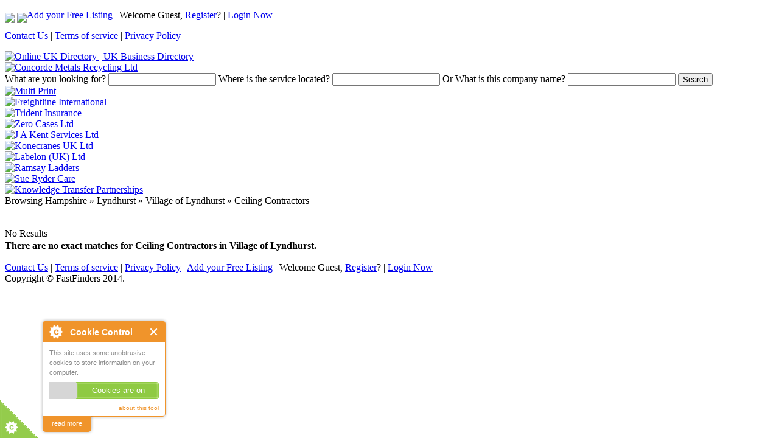

--- FILE ---
content_type: text/html; charset=UTF-8
request_url: https://fastfinders.co.uk/company/ceiling-contractors/area/hampshire/lyndhurst/village-of-lyndhurst/
body_size: 2535
content:
<!DOCTYPE html PUBLIC "-//W3C//DTD XHTML 1.0 Transitional//EN" "http://www.w3.org/TR/xhtml1/DTD/xhtml1-transitional.dtd">
<html dir="ltr" xmlns="http://www.w3.org/1999/xhtml" xml:lang="en" lang="en">
	<head>
		<meta http-equiv="Content-Type" content="text/html; charset=UTF-8" />
		<meta name="msvalidate.01" content="337D02A5CC49615464F5842D734141EF" />
		<meta name="description" content="Ceiling Contractors Village of Lyndhurst" />
<meta name="keywords" content="Ceiling Contractors Village of Lyndhurst" />		<title>Ceiling Contractors - Village of Lyndhurst - Lyndhurst - Hampshire | FastFinders</title>
		<link rel="icon" href="https://fastfinders.co.uk/template/default/images/favicon.ico" type="image/x-icon" />
		<link rel="shortcut icon" href="https://fastfinders.co.uk/template/default/images/favicon.ico" type="image/x-icon" />
		<link rel="canonical" href="https://fastfinders.co.uk/company/ceiling-contractors/area/hampshire/lyndhurst/village-of-lyndhurst/" />		<link rel="stylesheet" type="text/css" href="https://fastfinders.co.uk/includes/jquery/jquery.css" />
<link rel="stylesheet" type="text/css" href="https://fastfinders.co.uk/template/default_child/css.css" />
<link rel="stylesheet" type="text/css" href="https://fastfinders.co.uk/modules/plugins/cpmd_keyword_autocomplete/autocomplete/jquery_autocomplete.css" />
		<link rel="stylesheet" type="text/css" href="/template/default_child/jquery.editable-select.css" />
		<script>
  (function(i,s,o,g,r,a,m){i['GoogleAnalyticsObject']=r;i[r]=i[r]||function(){
  (i[r].q=i[r].q||[]).push(arguments)},i[r].l=1*new Date();a=s.createElement(o),
  m=s.getElementsByTagName(o)[0];a.async=1;a.src=g;m.parentNode.insertBefore(a,m)
  })(window,document,'script','//www.google-analytics.com/analytics.js','ga');

  ga('create', 'UA-57168210-1', 'auto');
  ga('send', 'pageview');

</script>
<script type="text/javascript" src="https://ajax.googleapis.com/ajax/libs/jquery/1.7.2/jquery.min.js"></script>
<script type="text/javascript" src="https://ajax.googleapis.com/ajax/libs/jqueryui/1.8.18/jquery-ui.min.js"></script>
<script type="text/javascript" src="https://fastfinders.co.uk/includes/javascript_global.js"></script>
<script type="text/javascript" src="https://fastfinders.co.uk/template/default_child/javascript.js"></script>
<script type="text/javascript" src="https://fastfinders.co.uk/modules/plugins/cpmd_keyword_autocomplete/autocomplete/jquery_autocomplete.js"></script>
<script type="text/javascript">
//<![CDATA[
$(window).load(function(){$.ajaxSetup({url:"https://fastfinders.co.uk/ajax.php",type:"POST",data:{from_pmd:"6538f794bcbca10d0fe7e227120d2e15"}});$.getScript("https://fastfinders.co.uk/cron.php?type=javascript");});
//]]>
</script>

<script type="text/javascript">
		$().ready(function() {
			$("#keyword").autocomplete("https://fastfinders.co.uk/modules/plugins/cpmd_keyword_autocomplete/autocomplete/keyword_list.php", { width: 260, matchContains: true,  selectFirst: false});
			$("#location").autocomplete("https://fastfinders.co.uk/modules/plugins/cpmd_keyword_autocomplete/autocomplete/location_keyword_list.php", { width: 260, matchContains: true,  selectFirst: false});
		});	</script>
		<script type="text/javascript" src="/includes/jquery/jquery.editable-select.js"></script>
		<script src="/js/cookieControl-5.1.min.js" type="text/javascript"></script>
				<script type="text/javascript">
			var _gaq = _gaq || [];
			_gaq.push(['_setAccount', 'UA-34424153-1']);
			_gaq.push(['_trackPageview']);
			(function() {
				var ga = document.createElement('script'); ga.type = 'text/javascript'; ga.async = true;
				ga.src = ('https:' == document.location.protocol ? 'https://ssl' : 'https://www') + '.google-analytics.com/ga.js';
				var s = document.getElementsByTagName('script')[0]; s.parentNode.insertBefore(ga, s);
			})();
		</script>
	</head>
	<body >
				<div id="wrapper">
			<div id="header">
				<div style="float:left; margin-top:5px;">
                    <a href="https://www.facebook.com/pages/FastFinders/863630853677483" target="_blank"><img src="/template/default_child/images/facebook.png" /></a>
                    <a href="https://twitter.com/FastFinders" target="_blank"><img src="/template/default_child/images/twitter.png" /></a>
				</div>
				<div class="nav">
					<p>
						<span id="login-status">
							<a href="https://fastfinders.co.uk/compare.php">Add your Free Listing</a> | 
															Welcome Guest, <a href="https://fastfinders.co.uk/members/user_account_add.php">Register</a>? | <a href="https://fastfinders.co.uk/members/index.php">Login Now</a>
													</span>
						<div class="toplinks" ><a href="https://fastfinders.co.uk/contact.php">Contact Us</a> | <a href="https://fastfinders.co.uk/pages/terms-of-service.html">Terms of service</a> | <a href="https://fastfinders.co.uk/pages/privacy-policy.html">Privacy Policy</a></div>
					</p>
				</div>
				<a href="https://fastfinders.co.uk" title="Online UK Directory | UK Business Directory"><img id="logo" src="https://fastfinders.co.uk/template/default_child/images/logo.png" width="350" border="0" alt="Online UK Directory | UK Business Directory" /></a>
				<div id="header-banner">
				                    <a href="https://fastfinders.co.uk/out.php?banner_id=66" target="_blank"><img id="banner66" class="banner_type1" src="https://fastfinders.co.uk/files/banner/66.jpg?random=1412149723" width="500" height="63" border="0" alt="Concorde Metals Recycling Ltd" /></a>                </div>
			</div>
			<div id="center" class="column">
				<!-- MIDDLE COLUMN -->
									<div class="box">
						<div class="box-body">
							<div class="box-side">
								<div class="box-content">
									<div id="searchform">
    <div class="form-container">
        <form action="https://fastfinders.co.uk/search_results.php" method="get">
            <label for="keyword"><span>What</span> are you looking for?</label>
            <input type="text" value="" id="keyword" name="keyword" class="text" />            <label for="location"><span>Where</span> is the service located?</label>
            <input type="text" value="" id="location" name="location" class="text" />            <label for="alpha"><span>Or What</span> is this company name?</label>
            <input id="alpha" class="text ac_input" type="text" name="alpha" value="" autocomplete="off" />
            
                <input type="submit" id="submit_search" name="submit_search" class="btn submit" value="Search" />        </form>
    </div>
	<div id="recent_searches">
        
		</div>
</div>
<script type="text/javascript" language="javascript">
</script>
<script type="text/javascript">

</script>
                                    <div id="main-banners">
                                        <div id="banners-container">
                                            <div class="banner first"><a href="https://fastfinders.co.uk/out.php?banner_id=76" target="_blank"><img id="banner76" class="banner_type3" src="https://fastfinders.co.uk/files/banner/76.jpg?random=1445605590" width="150" height="60" border="0" alt="Multi Print" /></a></div>
                                            <div class="banner last"><a href="https://fastfinders.co.uk/out.php?banner_id=77" target="_blank"><img id="banner77" class="banner_type3" src="https://fastfinders.co.uk/files/banner/77.jpg?random=1412244410" width="150" height="60" border="0" alt="Freightline International" /></a></div>
                                            <div class="banner first"><a href="https://fastfinders.co.uk/out.php?banner_id=78" target="_blank"><img id="banner78" class="banner_type3" src="https://fastfinders.co.uk/files/banner/78.jpg?random=1412244469" width="150" height="60" border="0" alt="Trident Insurance" /></a></div>
                                            <div class="banner last"><a href="https://fastfinders.co.uk/out.php?banner_id=81" target="_blank"><img id="banner81" class="banner_type3" src="https://fastfinders.co.uk/files/banner/81.jpg?random=1412244620" width="150" height="60" border="0" alt="Zero Cases Ltd" /></a></div>
                                            <div class="banner first"><a href="https://fastfinders.co.uk/out.php?banner_id=88" target="_blank"><img id="banner88" class="banner_type3" src="https://fastfinders.co.uk/files/banner/88.jpg?random=1412245017" width="150" height="60" border="0" alt="J A Kent Services Ltd" /></a></div>
                                            <div class="banner last"><a href="https://fastfinders.co.uk/out.php?banner_id=89" target="_blank"><img id="banner89" class="banner_type3" src="https://fastfinders.co.uk/files/banner/89.jpg?random=1412245059" width="150" height="60" border="0" alt="Konecranes UK Ltd" /></a></div>
                                            <div class="banner first"><a href="https://fastfinders.co.uk/out.php?banner_id=90" target="_blank"><img id="banner90" class="banner_type3" src="https://fastfinders.co.uk/files/banner/90.jpg?random=1412245097" width="150" height="60" border="0" alt="Labelon (UK) Ltd" /></a></div>
                                            <div class="banner last"><a href="https://fastfinders.co.uk/out.php?banner_id=92" target="_blank"><img id="banner92" class="banner_type3" src="https://fastfinders.co.uk/files/banner/92.jpg?random=1440756378" width="150" height="60" border="0" alt="Ramsay Ladders" /></a></div>
                                            <div class="banner first"><a href="https://fastfinders.co.uk/out.php?banner_id=94" target="_blank"><img id="banner94" class="banner_type3" src="https://fastfinders.co.uk/files/banner/94.jpg?random=1412245264" width="150" height="60" border="0" alt="Sue Ryder Care" /></a></div>
                                            <div class="banner last"><a href="https://fastfinders.co.uk/out.php?banner_id=95" target="_blank"><img id="banner95" class="banner_type3" src="https://fastfinders.co.uk/files/banner/95.jpg?random=1484911160" width="150" height="60" border="0" alt="Knowledge Transfer Partnerships" /></a></div>
                                            <div class="clear"></div>
                                        </div>
                                    </div>
								</div>
							</div>
						</div>
						<div class="box-footer">
							<div class="box-side"></div>
						</div>
					</div>
								<!-- END MIDDLE COLUMN -->
			</div><div id="container">
		<div id="center-lower" class="column">
		<div class="box-content">
		<div class="content">
			<div class="box-header">
		Browsing					Hampshire &raquo;					Lyndhurst &raquo;					Village of Lyndhurst &raquo;					Ceiling Contractors			</div>
<br class="clear" />
    <br />
	<div id="listing_no_results" style="height:20px;">
		No Results	</div>
	<div>
		<strong>There are no exact matches for Ceiling Contractors					 in 
			Village of Lyndhurst.
					</strong>
	</div>
	<div class="listing_results_nearby">
		</div>
	    <br />	</div>
	<style type="text/css">
.footertest1 {
font-size: 16px;
}
</style>
            <div id="footer">
                <div class="footernav">
                    <div class="left">
                        <div class="toplinks" >
                            <a href="https://fastfinders.co.uk/contact.php">Contact Us</a> | 
                            <a href="https://fastfinders.co.uk/pages/terms-of-service.html">Terms of service</a> | 
                            <a href="https://fastfinders.co.uk/pages/privacy-policy.html">Privacy Policy</a> | 
                            <a href="https://fastfinders.co.uk/compare.php">Add your Free Listing</a> | 
                                                            Welcome Guest, <a href="https://fastfinders.co.uk/members/user_account_add.php">Register</a>? | 
                                <a href="https://fastfinders.co.uk/members/index.php">Login Now</a>
                                                    </div>
                    </div>
                    <div class="right">
                        Copyright &copy; FastFinders 2014.
                    </div>
                </div>
                <div class="clear"></div>
            </div>
        </div>
        <script type="text/javascript" src="/js/cookieswarning.js"></script>
                    <noscript>
                <img src="https://fastfinders.co.uk/cron.php?type=image" alt="" border="0" />
            </noscript>
            </body>
</html></div>
</div>
</div>
</div>